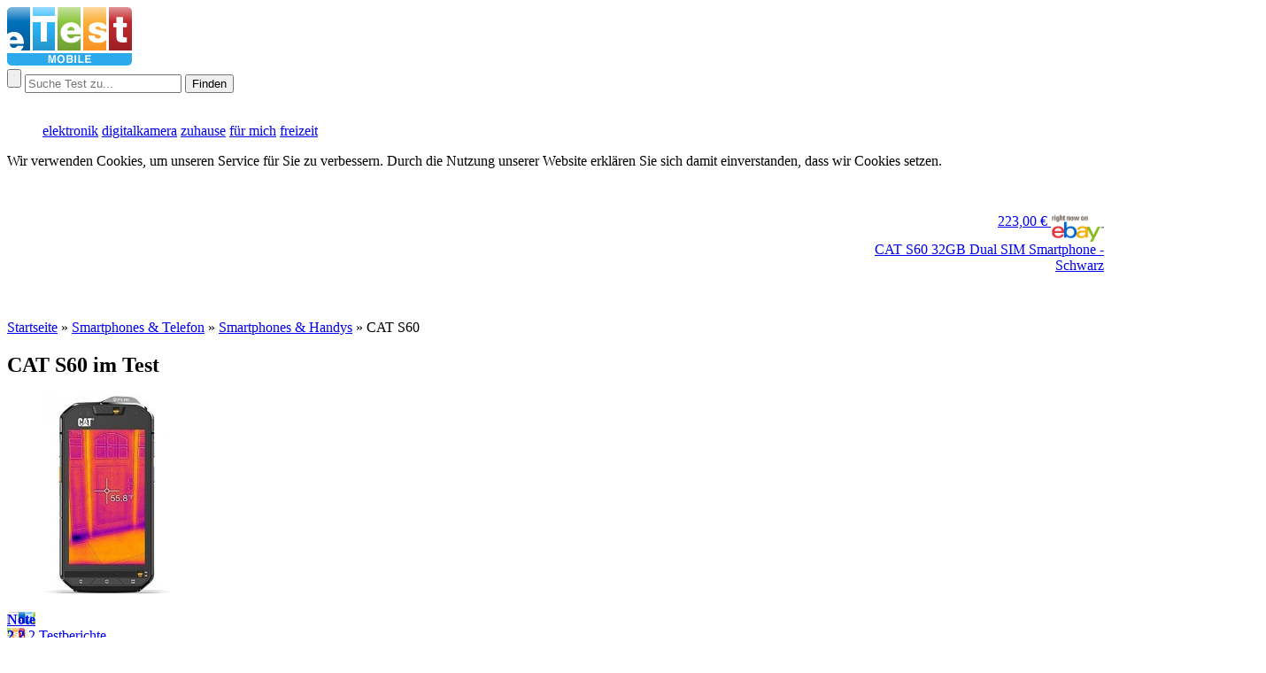

--- FILE ---
content_type: text/html;charset=UTF-8
request_url: https://www.etest.de/smartphones-handys/cat-s60-test
body_size: 12681
content:
<!DOCTYPE html>
<html lang="de" xml:lang="de" xmlns="http://www.w3.org/1999/xhtml">
    <head>
       
        <meta content="CAT S60 (Smartphone) im Test: Das Produkt wurde 2 x von der Fachpresse getestet und von uns mit der Note 2,2 bewertet." name="description">
        <meta content="CAT S60, Outdoor Handy, Outdoor Smartphone, Test, Testberichte"  name="keywords">
        <meta content="index, follow" name="robots">
	<meta name="google-adsense-account" content="ca-pub-9507454540149215">
		
         <!--<meta content="text/html; charset=UTF-8" http-equiv="Content-Type"> -->
        <meta charset="utf-8">
         <!-- <meta http-equiv="Language" content="de"> -->
        <meta name="author" content="Target Up GmbH">
        <meta name="publisher" content="Target Up GmbH">
        <meta name="revisit-after" content="2 days">

	
       <!-- <meta name="distribution" content="global"> -->
        <link rel="shortcut icon" href="//etest.de/favicon.ico"> 
        
     
<meta name="google-site-verification" content="93jQ9K687LtcZbGEhQZ2l93TjWfw03OXx_uO9_0Hk3o">
<meta name="google-site-verification" content="N6lA0-cOBoEOawe61FibNPY1ZPFBOY97jPOH5L-ghUY">
<meta name="msvalidate.01" content="2E017994B08479B5B5EAC1E5F7226CF7">
<meta name="verification" content="70714ec1c9f16a3ab79f824391a7240b">
<link rel="alternate" type="application/rss+xml" title="RSS 1.0" href="http://www.etest.de/feeds/rss/feed_v3.php5">    <link rel="author" href="https://plus.google.com/113634786356494120145" /> 
    <link rel="stylesheet" type="text/css" media="screen" href="//etest.de/validate/css.php" /> 
	<link rel="stylesheet" href="https://cdnjs.cloudflare.com/ajax/libs/font-awesome/4.7.0/css/font-awesome.min.css">
		
		<script async src="https://pagead2.googlesyndication.com/pagead/js/adsbygoogle.js?client=ca-pub-9507454540149215"
     crossorigin="anonymous"></script>

        

      

 
   
   
    <!-- Start Google Code Analytic -->
	<script type="text/javascript">
	
           /*var _gaq = _gaq || [];
	  _gaq.push(['_setAccount', 'UA-110958-9']);
	  _gaq.push(['_trackPageview']);
	
	  (function() {
	    var ga = document.createElement('script'); ga.type = 'text/javascript'; ga.async = true;
	    ga.src = ('https:' == document.location.protocol ? 'https://' : 'http://') + 'stats.g.doubleclick.net/dc.js';
	    var s = document.getElementsByTagName('script')[0]; s.parentNode.insertBefore(ga, s);
	  })();*/
	
	</script>
	<!-- End Google Code -->
        <!-- Google Tag Manager -->
            <script>(function(w,d,s,l,i){w[l]=w[l]||[];w[l].push({'gtm.start':
            new Date().getTime(),event:'gtm.js'});var f=d.getElementsByTagName(s)[0],
            j=d.createElement(s),dl=l!='dataLayer'?'&l='+l:'';j.async=true;j.src=
            'https://www.googletagmanager.com/gtm.js?id='+i+dl;f.parentNode.insertBefore(j,f);
            })(window,document,'script','dataLayer','GTM-52MKX2V');</script>
        <!-- End Google Tag Manager -->
        
        
   
     <title>CAT S60 - Smartphones & Handys im Test</title>
    
        
    </head>
    
    <body  id="body" itemscope itemtype="http://schema.org/WebPage">
        
        <!-- Google Tag Manager (noscript) -->
            <noscript><iframe src="https://www.googletagmanager.com/ns.html?id=GTM-52MKX2V"
            height="0" width="0" style="display:none;visibility:hidden"></iframe></noscript>
        <!-- End Google Tag Manager (noscript) -->
        <a name="top"></a>
     <header id="head-menu">
          
          <section class="wrapp-content">
          <div id="logo" class="portal">
              <a href="https://www.etest.de" title="Testberichte" >
                  <img src="/images/style_pics/logo_etest_4.png" alt="" title="" /> 
              </a>
          
          </div>
          <div id="search" class="ui-widget">
                    <form action="//www.etest.de/Testsuche.html" method="GET" id="formsearch" >
                        <span class="border-form">
                            <input type="submit" value="" /> 
                            <input type="text" name="keywords" id="suggest"  autocomplete="off" placeholder="Suche Test zu..." />
                        </span>   
                        <button>Finden</button>
                    </form>
                   <div id="sug_output"></div>
          </div>
         <div style="position:absolute; right:-150px;top:5px;">
<!-- BEGIN AFFILINET PUBLISHER CONTAINER - DO NOT CHANGE THE PARAMETERS OF THE HYPERLINK -->
<!-- Mobile - Large Mobile Banner -->
<ins class="adsbygoogle"
     style="display:inline-block;width:320px;height:100px"
     data-ad-client="ca-pub-5154315208810957"
     data-ad-slot="9606345680"></ins>
<script>
(adsbygoogle = window.adsbygoogle || []).push({});
</script>
<!-- END AFFILINET PUBLISHER CONTAINER -->
            
        </div>     
		 
              <br style="clear:both;" />
              
          </section>
         
            <nav class="wrapp-headline bg-blau main-menu"> 
               <menu class="main-menu wrapp-content">
                     <a href="https://www.etest.de" title="eTest - Das Testportal" class="home-ico"></a>
                     <a href="https://www.etest.de/elektronik" class="text-menu" title="Das Testportal für Laptops, Smartphones, Fernseher und Hardware">elektronik</a>
                     <a href="https://www.etest.de/foto-video" class="text-menu" title="Das Testportal für Digitalkameras, Objektive und Fotografie">digitalkamera</a>
                     <a href="https://www.etest.de/zuhause"   class="text-menu" title="Das Testportal rund um Wohnen, Küche, Heimwerken">zuhause</a>
                     <a href="https://www.etest.de/fuer-mich" class="text-menu"  title="Das Testportal rund um Auto, Mode, Gesundheit, Kosmetik">für mich</a>
                     <a href="https://www.etest.de/freizeit"   class="text-menu" title="Das Testportal rund um Sport, Fitness, Freizeit und Urlaub">freizeit</a>
              </menu>
            </nav>    
        	

         
        
        </header> 
        
        
      <div id="wrapepr">
          
      <div id="CoverPop-cover" class="splash">
      <div class="CoverPop-content splash-center">

          <!-- the popup content (form, welcome message, etc.) -->
        Wir verwenden Cookies, um unseren Service für Sie zu verbessern. Durch die Nutzung unserer Website erklären Sie sich damit einverstanden, dass wir Cookies setzen.
           

        </div><!--end .splash-center -->
    </div><!--end .splash -->
    <!-- end popup -->
    
          
          
          
          
      
          
          
          <div class="info-fix-produkt" style="display: none;">
    <div style="width:982px;margin:0 auto;">
           <div class="prod-imgf" >
                <div class="tblf">
                                        <img src="/images/produkte/cat_s60_m.jpg"  alt="Test CAT S60" title="CAT S60 im Test" data-bild=/images/produkte/cat_s60_m.jpg >
                </div>
           </div>
    <div class="note left">
        <div class="notte-test left"> 
                     <a href="#Testberichte" title="Testurteile und Meinungen zu CAT S60"  class="durchnote"
                             style='background: url(/images/style_pics/produktseite-notenlogo_4.png)'>                                    <b>Note <br />2,2</b> 
                                                        </a>
                   </div>
                   <div class="test-bewert left">
                        <span class="block">Alle: <a href="https://www.etest.de/smartphones-handys">Smartphones & Handys</a></span>
                         
                        <span class="block"><b>Letzter Test:</b> 06/2016</span>
                   </div>
    </div>
    <div class="zena right">
         
          
       <a href="?url=14&clickid=17&key=Smartphones  Handys" title=""  class="btn-to-shop round"   target="_blank"   rel="nofollow">Preis Suchen</a>                
        
    </div>
        <br style="clear: both;" />
        <ul class="mmmm">
            <li><a href="#proddescr" data-name="prodbeschr">Produktbeschreibung</a></li>
            <li><a href="#" data-name="price_box">Preisvergleich</a></li>
            <li><a href="#" data-name="Testberichte">Testberichte</a></li>
            <li><a href="#" data-name="meinungen">User Meinungen</a></li>
            <li><a href="#" data-name="descr">Datenblatt</a></li>
        </ul>
           
    </div>   
    </div>
<main class="item-content" style='overflow: visible;'>
    
    <div id="bildpopup">
        <span class="left nav"></span>
         <span class="right nav"></span>
          <div class="popup-price" style="float:right;margin-top: 50px; margin-right:25px; width:285px; text-align: right;">
                              <div class="ebayprice-box round">
                          <a href="http://rover.ebay.com/rover/1/707-53477-19255-0/1?ff3=4&toolid=10041&campid=5337633524&customid=2312&lgeo=1&mpre=http%3A%2F%2Fwww.ebay.de%2Fsch%2Fi.html%3F_nkw%3DCAT%2BS60%26_ddo%3D1%26_ipg%3D1%26_pgn%3D1" target="_blank" rel="nofollow">
                          <div class='ebay-box-price'>
                              <span class='ebayspan'>223,00  &euro;</span>
                              <img src="/images/style_pics/ebay.png" alt="eBay" width="60" style="vertical-align:top;">
                          </div>
                          
                         <span class='small'>CAT S60 32GB Dual SIM Smartphone - Schwarz</span> 
                          </a>
                      </div>
                 
                        </div>
         <br style='clear:both;' />
         <div class="tab-fig"> <figure class="pop-img-box">
            
        </figure>
       </div>
         <br style='clear:both;' />
        
         <br style='clear:both;' />
    </div>
    <header style="margin-bottom: 20px;">
         
        <nav><a href="http://etest.de" >Startseite</a>  » <a href='https://www.etest.de/smartphones-telefon'>Smartphones & Telefon</a> »  <span>  <a href='https://www.etest.de/smartphones-handys'>Smartphones & Handys</a> » <span>CAT S60</span></span><span itemscope="" itemtype="http://data-vocabulary.org/Breadcrumb">
             <meta itemprop="url" content="https://www.etest.de/smartphones-telefon">
             <meta itemprop="title" content="Smartphones & Telefon">
             </span><span itemscope="" itemtype="http://data-vocabulary.org/Breadcrumb">
             <meta itemprop="url" content="https://www.etest.de/smartphones-handys">
             <meta itemprop="title" content="Smartphones & Handys">
             </span><span itemscope="" itemtype="http://data-vocabulary.org/Breadcrumb">
              <meta itemprop="url" content="https://www.etest.de/smartphones-handys/cat-s60-test">
             <meta itemprop="title" content="CAT S60">
             </span></nav>
        
        
        
         
    </header>
        
    
        
    <div>
    <article itemscope itemtype="http://schema.org/Review">
        <div style='width:982px;' id="headinfobox"> 
        <meta itemprop="datePublished" content='2017-06-27' />
        <header itemprop="itemReviewed" itemscope itemtype="http://schema.org/Product">
             <meta  itemprop="name" content="CAT S60" />
                        <span itemprop="brand" itemscope itemtype="http://schema.org/Brand"> <meta itemprop="name" content='CAT ' /></span>
     
               <meta itemprop="category"  content='Smartphones & Handys' />
               <meta itemprop="itemCondition"  content='Note 2,2' />
              
            <h1>CAT S60 im Test</h1>
            
            <meta  itemprop="description" content="CAT S60 (Smartphone) im Test: Das Produkt wurde 2 x von der Fachpresse getestet und von uns mit der Note 2,2 bewertet." />
            <div class="prod-img" id="produkt"  data-pr_id="9127508">
                <figure class="tbl">
                                        <img src="/images/produkte/cat_s60_m.jpg" alt="Test CAT S60" title="CAT S60 im Test" data-bild=/images/produkte/cat_s60_g.jpg >
                </figure>
                <div class='tbl-div'>
                    <div class='bilderwrapper'>
                                     </div>
               </div>
               
            </div>
            
             
           
            <!----------------   --------------------- -->
             <div  class="text-info">
                 <div class="notte-test-bewertung">
                     <div class="notte-test left"> 
                     <a href="#Testberichte" title="Testurteile und Meinungen zu CAT S60"  class="durchnote"
                             style='background: url(/images/style_pics/produktseite-notenlogo_4.png)'>                                    <b>Note <br />2,2</b> 
                                                                        
                            
                    </a>
                         
                    <a href="#Testberichte" class="block">2 Testberichte</a>
                       
                   </div>
                     
                     <div class="test-bewert left">
                        <span class="block">Alle: <a href="https://www.etest.de/smartphones-handys">Smartphones & Handys</a></span>
                         
                        <span class="block"><b>Letzter Test:</b> 06/2016</span>
                         
                        <div class="sterne" style="margin-left:12%;">
                            <span class="sterne-lange" style="width: 0px"></span>
                        </div>
                        <a href="#meinungen"  class="to_details left a_meinungen block">  </a>
                     </div>
                     <br style="clear:both;" />
                 </div>
                 
                  <h2>Zusammenfassung von eTest zu CAT S60</h2>
                  <p class='short-descr'>
                    
                        Das <strong>CAT S60</strong> ist ein Smartphone mit Dual-SIM. Es l&auml;uft auf dem Betriebssystem Android. Bei Bedarf kann der Speicher des CAT S60 um 200 GB erweitert werden und es ist auch ein Steckplatz f&uuml;r eine microSD vorhanden. Das Display hat eine Gr&ouml;&szlig;e von 4,7 Zoll sowie eine Aufl&ouml;sung von 1280 x 720 Pixel und ist als Touchscreen gestaltet. Neben Octacore bietet...                       
                
                     
                  </p>    
            </div>
           
                             <div  class="price-info">
                <h4>Bester Preis</h4>
                <div class="preis-ausw">
                   
                   <a href="?url=14&clickid=17&key=Smartphones  Handys" title=""  class="btn-to-shop round"   target="_blank"   rel="nofollow">Preis Suchen</a>                </div>
            </div>
          <br style="clear: both;" />
        </header>
       
        <div class="down-info">
             <h2>CAT S60 - Fakten Check, Tests und Preise</h2>
         <aside class="info-attr-descr ">
              <a name="proddescr"></a>
             <h3 class="info-line">Datenblatt</h3>
                   
                                               <ul class='teh-info'>   
                                            <li>Smartphone</li>
                                             <li>Dual-SIM</li>
                                             <li>Betriebssystem:  Android  </li>
                                             <li>Speicher erweiterbar um:  200  GB</li>
                                             <li>Steckplatz:  microSD  </li>
                                             <li>Display: 4,7 Zoll, 1280x720 Pixel, Touchscreen</li>
                                             <li>Octacore</li>
                                             <li>Outdoor-tauglich</li>
                                               <li> <a href="#descr" class="to_details anker" title="Datenblatt CAT S60">mehr</a></li>
                    </ul>
                                           
        </aside>
             <section class="left" style="width:290px;margin-left:50px;">
                  <h3 class="info-line">Pros & Cons</h3>
                    <div class="contrapro  ">
                     <ul class="pro">
                                             <li>Android 6.0</li>
                                             <li>Wasserdicht bis 5 m für 60 min</li>
                                             <li>Stoßfest und staubdicht</li>
                                             <li>Sturzsicher bis zu 1,8 m</li>
                                             <li>13-Megapixel-Kamera mit passabler Bildqualität</li>
                       
                 </ul>
                 <ul class="contra">
                                             <li>Akku nicht austauschbar</li>
                                             <li>Vergleichsweise schwer und dick</li>
                       
                 </ul>
               </div>
              </section>
            
             <section class="round price-section">
              <h3 class="info-line">Preisvergleich</h3>
                 <div class="price-vergl-box">
                      <div class="wrapp-pr">
                                                            <!-- logik 1 Billiger price besser-->
                                       
                    <a href="?url=14&clickid=17&key=Smartphones  Handys" rel="nofollow" target="_blank" class="ama" data-url="?url=14&clickid=17&key=Smartphones  Handys">
                        <span class="extLink-toama blau">oder  bei</span>   
                        <img src="/images/style_pics/amazonbutton.png" alt="Amazon" class="ml-7" style="float:right;">
                        <br style="clear:both;" />
                    </a>
                     
                    
                    
                                  
                       
                     
                          <a href="http://rover.ebay.com/rover/1/707-53477-19255-0/1?ff3=4&toolid=10041&campid=5337633524&customid=2312&lgeo=1&mpre=http%3A%2F%2Fwww.ebay.de%2Fsch%2Fi.html%3F_nkw%3DCAT%2BS60%26_ddo%3D1%26_ipg%3D1%26_pgn%3D1" target="_blank" class="ama" rel="nofollow">
                          
                              <img src="/images/style_pics/ebay.png" alt="eBay" width="60" style="vertical-align:top;">
                              <span class='blau boldb'>223,00  &euro;</span>
                              <br style="clear:both;" />
                         
                          <span class='small'>CAT S60 32GB Dual SIM Smartphone - Schwarz</span> 
                          </a>
                     
                                             
                        
                    
                  
                  
              
                 </div>
               
                 </div>
               </section>
               <br style="clear: both;" />
            
            
        </div>    
         <div class="infoprod" >
            <div class="down-info">
                                
                
               <!-- <label class="compare">
                <input type="checkbox" class="getsetcomp"
                       data-cat_id="40008"
                       data-prod_id="9127508"
                                               />
                Vergleichen</label> -->
                                 
                
                
            </div>     
               
              <br style="clear: both;" />
             
            </div>
         
       </div>
                 <span itemprop="reviewRating" itemscope itemtype="http://schema.org/AggregateRating">
             <meta itemprop="name" content='Punkte' />
             <meta itemprop="bestRating" content='5' />
             <meta itemprop="worstRating" content='1' />
             <meta itemprop="ratingValue" content='4' />
             <meta itemprop="reviewCount" content='2' />
         </span>
               
        <div style="">
         <section id="info-prod">
             <section> 
             <div class="subcont testber" data-content="1" data-itemprop="description">
               
                              <a name="prodbeschr" ?></a>
               <h2 class='band'> Testberichte </h2>
                
                <p itemprop="author" itemscope itemtype="http://schema.org/Organization">
                         <meta itemprop="name" content="eTest.de"></p>
                
                               
                <div class="autor-data">
                  <p class="autor"><p class="small_desc" itemprop="author" itemscope itemtype="http://schema.org/Person"><span class="autor-icon"><i style="font-size:16px;color:#4a86b8;" class="fa">&#xf007;</i> Author:</span <span itemprop="name"> Ralf Schmidt </span><span class="am-icon"><i style="font-size:16px;color:#4a86b8;" class="fa">&#xf133;</i>Erschienen am: </span> 27.06.2017</p></p> 
                </div>
               <div style="position:relative;">
               <div class="left faz-box">
                   
                 <h3 class="title-zusamm">Auswertung der Testberichte</h3>
                 <p class="faz"></p>
                        <div class="menu-kont-navi">

                        </div>
                 <div> <p>Das CAT S60 ist ein Smartphone mit Dual-SIM. Es l&auml;uft auf dem Betriebssystem Android. Bei Bedarf kann der Speicher des CAT S60 um 200 GB erweitert werden und es ist auch ein Steckplatz f&uuml;r eine microSD vorhanden. Das Display hat eine Gr&ouml;&szlig;e von 4,7 Zoll sowie eine Aufl&ouml;sung von 1280 x 720 Pixel und ist als Touchscreen gestaltet. Neben Octacore bietet das CAT S60 auch noch eine Outdoor-Tauglichkeit an.</p>
<p>Pluspunkte beim CAT S60 sind das Betriebssystem Android 6.0 und vor allem die Robustheit. Es ist bis 5 m Tiefe f&uuml;r eine Dauer von 60 Minuten wasserdicht. Au&szlig;erdem ist es sto&szlig;fest und staubdicht sowie sturzsicher bis zu 1,8 m. Au&szlig;erdem bietet das CAT S60 noch eine 13-Megapixel-Kamera mit passabler Bildqualit&auml;t. Schade ist, dass der Akku nicht austauschbar ist. Au&szlig;erdem ist es im Vergleich zu anderen Smartphones eher schwer und dick.</p>
<h3>Gut im Test</h3>
<p>Bereits in zwei Tests der Zeitschriften Connect und SFT wurde das CAT S60 schon untersucht. Dabei konnte es durchaus Pluspunkte bekommen, denn das Smartphone CAT S60 bekam eine durchschnittliche Note von 2,2 und damit ein gutes Testergebnis. Die Tester vergaben die Auszeichnungen "gut" und noch einmal "gut". Besonders positiv wurde die oberhalb der Hauptkamera integrierte Thermalkamera vom Spezialisten Flir erw&auml;hnt, die das Smartphone in Verbindung mit dem robusten Geh&auml;use vor allem f&uuml;r Handwerker interessant machen d&uuml;rfte.</p></div>
                   </p>
                     
                 
                 
                 </div>
                <div class="info-box-prod-r">
                     <header>
                         <h4>Meine persönliche Bewertung:</h4>
                    
                         <span class="notb"><span style="color:#87a0cf;font: inherit;">0.0</span>/5.0</span>
                         <div class="sterne">
                            <span class="sterne-lange" style="width: 0px"></span>
                        </div>
                        </header>
                         <figure>                            <img src="/images/produkte/cat_s60_m.jpg" alt="Test CAT S60" title="CAT S60 im Test" data-bild=/images/produkte/cat_s60_g.jpg >
                         </figure>         
                     <div class="contras-pros">
                         <span class="kp pros">Vorteil: CAT S60</span>
                          <ul class="pros">
                                                        <li>Android 6.0</li>
                                                    <li>Wasserdicht bis 5 m für 60 min</li>
                                                    <li>Stoßfest und staubdicht</li>
                          
                        </ul>
                           <span class="kp cons">Nachteil: CAT S60</span>
                        <ul class="cons">
                                                           <li>Akku nicht austauschbar</li>
                              
                        </ul>
                     </div> 
                  <div class="toshop">
                       <a href="?url=14&clickid=17&key=Smartphones  Handys" title=""  class="btn-to-shop round"   target="_blank"   rel="nofollow">Preis Suchen</a>                     </div>
                     
                 </div>
                  
               <br style="clear:both;" />
               </div>
                <div class="shops-boxes">
                    
              
                                         
                     <!-- BEGIN AFFILINET PUBLISHER CONTAINER - DO NOT CHANGE THE PARAMETERS OF THE HYPERLINK -->
                        <script data-affPcId="000372fd-23eb-2169-252f-87f5d01e2dfb" type="text/javascript">
                         (function (d) {
                          var s = d.createElement("script");s.type = "text/javascript";
                          var protocol = ("https:" === d.location.protocol) ? "https:" : "http:";
                          s.src = protocol + "//c.webmasterplan.com/s_ad.aspx?pcid=000372fd-23eb-2169-252f-87f5d01e2dfb";
                          (d.getElementsByTagName("body")[0] || d.getElementsByTagName("head")[0]).appendChild(s);
                         })(document);
                        </script>
                        <noscript>
                         <iframe allowtransparency="true" framespacing="0" frameborder="no" scrolling="no"
                          width="728" height="90" marginheight="0" marginwidth="0" style="border:0px; display: block;"
                          src="http://c.webmasterplan.com/s_noscriptad.aspx?pcid=000372fd-23eb-2169-252f-87f5d01e2dfb">
                         </iframe>
                        </noscript>
                        <!-- END AFFILINET PUBLISHER CONTAINER -->
                       
                                        </div>
                                  
                
               <a name="price_box"></a>
                 <h2 class='band'>Preisevergleich und Aktuelle Angebote </h2>
                 
                     <div class="subcont price price-liste">
                         <div style="text-align: center; margin:30px 0px;"><img src="/images/style_pics/loader-transparent.gif" title="Produkt Loader" /></div>
                    </div>
                
                <br style="clear:both;" />
                 
                <a name="Testberichte"></a>
                <h2 class='band'>Testberichte der Fachpresse zu CAT S60</h2>
                <div>
                <div class="tests left">
                                        
                                     <div class="wrapp"> 
                       
                    <div class="w-logo left">
                     <p class="blck" onclick="window.open('http://www.connect.de/', '_blank', ''); ">   
                       <span class='extLink'>Connect</span>                     </p>
                     <p class="ausgabe-infos">
                         Connect<br />
                         Ausgabe 12/2016                     </p>    
                    </div>
                    <div class="w-fazit left">
                                               <b>Zitat: </b>Das Highlight des CAT S60 ist [...] die oberhalb der Hauptkamera integrierte Thermalkamera vom Spezialisten Flir, die das Smartphone in Verbindung mit dem robusten Gehäuse vor allem für Handwerker interessant machen dürfte.                         <span style='display:block; margin:7px 0px; font:inherit; color:#aaa;'></span>                        
                                               
                        
                        <div class="auszeichnung"><img title="Auszeichnung" alt="Auszeichnung" src="/images/style_pics/auszeichnung30x30.png">
                            <span>gut</span>
                        </div>
                                               
                    </div>
                    <div class="w-wertung-p left">
                                                <p><b>Einzeltest</b></p>
                        <p class="trenn-down"><b>Wertung</b> 394.00<br />von 500 Punkten</p>
                                                
                                                
                                            </div>
                       
                       <br style="clear:both;" />
                   </div>
                                     <div class="wrapp"> 
                       
                    <div class="w-logo left">
                     <p class="blck" onclick="window.open('http://www.sftlive.de', '_blank', ''); ">   
                       <span class='extLink'>SFT</span>                     </p>
                     <p class="ausgabe-infos">
                         SFT<br />
                         Ausgabe 7/2016                     </p>    
                    </div>
                    <div class="w-fazit left">
                                               <b>Zitat: </b>Das Highlight des Cat S60 befindet sich jedoch ganz klar auf der Rückseite des Geräts. Hier findet man über der obligatorischen Fotolinse eine Wärmebildkamera von Flir [...].                         <span style='display:block; margin:7px 0px; font:inherit; color:#aaa;'></span>                        
                                               
                        
                        <div class="auszeichnung"><img title="Auszeichnung" alt="Auszeichnung" src="/images/style_pics/auszeichnung30x30.png">
                            <span>gut</span>
                        </div>
                                               
                    </div>
                    <div class="w-wertung-p left">
                                                <p><b>Platz</b> 10 von 11</p>
                        <p class="trenn-down"><b>Wertung</b> Note 2.30</p>
                                                
                                               
                        <a class="onlinetests" href="https://www.etest.de/Testuebersicht.Ab-nach-draussen.509639.html" title="Im Rahmen eines großen Outdoor-Specials hat die SFT-Redaktion die beste Technik für den Sommer getestet - darunter Bluetooth-Lautsprecher, Action-Cams und Fitness-Tracker.">» zum Test</a> 
                                                
                                            </div>
                       
                       <br style="clear:both;" />
                   </div>
                                  </div>
                    
                    <div style="float:right; width:300px;">
                        
                     
                        <!-- ContentAd 300x250 - DI -->
                        <ins class="adsbygoogle"
                             style="display:inline-block;width:300px;height:250px"
                             data-ad-client="ca-pub-5154315208810957"
                             data-ad-slot="8280507686"></ins>
                        <script>
                        (adsbygoogle = window.adsbygoogle || []).push({});
                        </script>
                    </div>
                    <br style="clear: both;" />
                </div>
                <div class="alarm">
                    <h3 class="hhh">TESTALARM</h3>
                    <p class="clock left">Wir benachrichtigen Sie gerne, sobald ein neuer Testbericht zum Produkt "CAT S60" vorliegt!</p>
                    <form id="emailsend">
                        <label>Ihre E-Mail-Adresse</label><br />
                        <input type="hidden" name="newsletter[prod_id]" value="9127508" />
                        <input type="hidden" name="newsletter[prodname]" value="CAT S60" />
                        <input type="hidden" name="newsletter[name]" value="" />
                        <input type="hidden" name="newsletter[portal_id]" value="4" />
                        <input type="text" name="newsletter[email]" class="alarmemail round"/>
                        <input type="submit" value="ABSENDEN" class="btn_blau_input round" />
                    </form>
                    <br style="clear:both;" />
                </div>
                <div class="bewertung"><a name="meinungen" rel="nofollow"></a>
                    <h2 class="band">Meinungen</h2>
                    <div class="isit-sterne round">
                       <div id="comments_write">
                            <h3>Ihre Meinung ist gefragt!</h3>
                            <p>Sie haben das Produkt <b>CAT S60</b> bereits? Schreiben Sie Ihren persönlichen Testbericht und geben Sie hier Ihre Meinung ab.</p>
                       </div>
                       <div id="comments_info">
                         
                           
                                                    <a href=""><img src="/images/style_pics/1stars.png" alt="sehr gut" /></a>
                            <input type="radio"   name="stars"  value="1" />
                             <br/>
                                                    <a href=""><img src="/images/style_pics/2stars.png" alt="sehr gut" /></a>
                            <input type="radio"   name="stars"  value="2" />
                             <br/>
                                                    <a href=""><img src="/images/style_pics/3stars.png" alt="sehr gut" /></a>
                            <input type="radio"   name="stars"  value="3" />
                             <br/>
                                                    <a href=""><img src="/images/style_pics/4stars.png" alt="sehr gut" /></a>
                            <input type="radio"   name="stars"  value="4" />
                             <br/>
                                                    <a href=""><img src="/images/style_pics/5stars.png" alt="sehr gut" /></a>
                            <input type="radio"   name="stars"  value="5" />
                             <br/>
                        
                            <span class="wertungclk">(Wertung anklicken, um Meinung zu schreiben)</span>
                       </div>
                        <br style="clear:both;" />
                    </div>    
                    <br style="clear:both;" />
                        
                    
                    <div id="comments_info">
                      
                                      <!--   <img src="/images/style_pics/stars.png" alt="Benotung  Sterne"> -->
                    </div>
                </div>
                 <br style="clear:both;" />
                                  
                   <a name="descr"></a>
                    <h2 class="band">Datenblatt CAT S60</h2>
                    <div>
                    <div class="attr left" id="attr" >
                  
                    <ul>
                                          <li class="attributes">
                         <span class="left">Typ</span>
                         <span class="right">  
                        Smartphone                           </span>
                         
                     </li>  
                                         <li class="attributes">
                         <span class="left">Dual-SIM</span>
                         <span class="right">  
                                                         <img src="/images/style_pics/att_supported.png" alt="Dual-SIM wird unterstützt.">
                                                          </span>
                         
                     </li>  
                                         <li class="attributes">
                         <span class="left">Tri-SIM</span>
                         <span class="right">  
                                                        <img src="/images/style_pics/att_not_supported.png" alt="Tri-SIM nicht unterstützt.">
                                                     </span>
                         
                     </li>  
                                         <li class="attributes">
                         <span class="left">Betriebssystem</span>
                         <span class="right">  
                        Android                           </span>
                         
                     </li>  
                                         <li class="attributes">
                         <span class="left">Interner Speicher</span>
                         <span class="right">  
                                                       <span style="color: #CCC;">k.A.</span>
                                                  </span>
                         
                     </li>  
                                         <li class="attributes">
                         <span class="left">Speicher erweiterbar um</span>
                         <span class="right">  
                        200 GB                          </span>
                         
                     </li>  
                                         <li class="attributes">
                         <span class="left">Steckplatz</span>
                         <span class="right">  
                        microSD                           </span>
                         
                     </li>  
                                         <li class="attributes">
                         <span class="left">Display</span>
                         <span class="right">  
                        4,7 Zoll                          </span>
                         
                     </li>  
                                         <li class="attributes">
                         <span class="left">Display-Auflösung</span>
                         <span class="right">  
                        1280x720 Pixel                          </span>
                         
                     </li>  
                                         <li class="attributes">
                         <span class="left">Touchscreen</span>
                         <span class="right">  
                                                         <img src="/images/style_pics/att_supported.png" alt="Touchscreen wird unterstützt.">
                                                          </span>
                         
                     </li>  
                                         <li class="attributes">
                         <span class="left">CPU</span>
                         <span class="right">  
                        Octacore                           </span>
                         
                     </li>  
                                         <li class="attributes">
                         <span class="left">QWERTZ-Tastatur</span>
                         <span class="right">  
                                                        <img src="/images/style_pics/att_not_supported.png" alt="QWERTZ-Tastatur nicht unterstützt.">
                                                     </span>
                         
                     </li>  
                                         <li class="attributes">
                         <span class="left">Outdoor-tauglich</span>
                         <span class="right">  
                                                         <img src="/images/style_pics/att_supported.png" alt="Outdoor-tauglich wird unterstützt.">
                                                          </span>
                         
                     </li>  
                                         <li class="attributes">
                         <span class="left">Kamera</span>
                         <span class="right">  
                        13 Megapixel                          </span>
                         
                     </li>  
                                         <li class="attributes">
                         <span class="left">Fotolicht</span>
                         <span class="right">  
                                                               <span style="color: #CCC;">k.A.</span>
                                                     </span>
                         
                     </li>  
                                         <li class="attributes">
                         <span class="left">Blitz</span>
                         <span class="right">  
                                                         <img src="/images/style_pics/att_supported.png" alt="Blitz wird unterstützt.">
                                                          </span>
                         
                     </li>  
                                         <li class="attributes">
                         <span class="left">optischer Zoom</span>
                         <span class="right">  
                                                       <span style="color: #CCC;">k.A.</span>
                                                  </span>
                         
                     </li>  
                                         <li class="attributes">
                         <span class="left">Kamera Vorderseite</span>
                         <span class="right">  
                                                         <img src="/images/style_pics/att_supported.png" alt="Kamera Vorderseite wird unterstützt.">
                                                          </span>
                         
                     </li>  
                                         <li class="attributes">
                         <span class="left">Videofunktion</span>
                         <span class="right">  
                                                         <img src="/images/style_pics/att_supported.png" alt="Videofunktion wird unterstützt.">
                                                          </span>
                         
                     </li>  
                                         <li class="attributes">
                         <span class="left">Videoauflösung</span>
                         <span class="right">  
                        1920x1080 Pixel                          </span>
                         
                     </li>  
                                         <li class="attributes">
                         <span class="left">Musikplayer</span>
                         <span class="right">  
                                                         <img src="/images/style_pics/att_supported.png" alt="Musikplayer wird unterstützt.">
                                                          </span>
                         
                     </li>  
                                         <li class="attributes">
                         <span class="left">Radio</span>
                         <span class="right">  
                                                               <span style="color: #CCC;">k.A.</span>
                                                     </span>
                         
                     </li>  
                                         <li class="attributes">
                         <span class="left">Netze</span>
                         <span class="right">  
                        1800, 1900, 2100, 850, 900 MHz                          </span>
                         
                     </li>  
                                         <li class="attributes">
                         <span class="left">GPS</span>
                         <span class="right">  
                                                         <img src="/images/style_pics/att_supported.png" alt="GPS wird unterstützt.">
                                                          </span>
                         
                     </li>  
                                         <li class="attributes">
                         <span class="left">GLONASS</span>
                         <span class="right">  
                                                         <img src="/images/style_pics/att_supported.png" alt="GLONASS wird unterstützt.">
                                                          </span>
                         
                     </li>  
                                         <li class="attributes">
                         <span class="left">Datentransfer</span>
                         <span class="right">  
                        LTE, UMTS, HSPA+, GPRS, EDGE                           </span>
                         
                     </li>  
                                         <li class="attributes">
                         <span class="left">Konnektivität</span>
                         <span class="right">  
                        Bluetooth, NFC, USB, WLAN                           </span>
                         
                     </li>  
                                         <li class="attributes">
                         <span class="left">Breite</span>
                         <span class="right">  
                        73 mm                          </span>
                         
                     </li>  
                                         <li class="attributes">
                         <span class="left">Höhe</span>
                         <span class="right">  
                        148 mm                          </span>
                         
                     </li>  
                                         <li class="attributes">
                         <span class="left">Tiefe</span>
                         <span class="right">  
                        13 mm                          </span>
                         
                     </li>  
                                         <li class="attributes">
                         <span class="left">Gewicht</span>
                         <span class="right">  
                                                       <span style="color: #CCC;">k.A.</span>
                                                  </span>
                         
                     </li>  
                                     
                
                     
                </ul>
                                
                </div>
                        <div style="float:right;">
                                <span  class="price-nav  round">
                                <h4>Smartphones & Handys</h4>
                                <h3>CAT S60</h3>
                                                                   <img src="/images/produkte/cat_s60_k.jpg" width="51" height="80" alt="CAT S60 - " class='prodbild' />

                                    
                                                                                <a href="?url=14&clickid=17&key=Smartphones  Handys" rel="nofollow"  target="_blank" class='trenn  prsearch to_shop' data-url="?url=14&clickid=17&key=Smartphones  Handys">

                                         <span class="extLink blau">Preis suchen</span>  <img src="/images/style_pics/amazonbutton.png" alt="Amazon" width='140' > </a>    
                                       





                                                <small>Preis kann jetzt höher sein</small>

                                                <br style='clear:both;' />
                                        
                            </span>
                        </div>
                        <br style="slear:both;" />
                        
                    </div>
            
             </section>   
            
             
            
        </section>
</div>
        <section class="">
            
        </section>
   </article>
</div>
    
     
    <section>

    </section>  
   
</main>
<div id="form_meinung" style="display:none;">
    <h2>CAT S60</h2>
    <label>Titel:</label> <input type="text" name="meinung[title]"> <br />
    <label>Meinung:</label><textarea name="meinung[text]"></textarea><br />
    <label>Name<sup>1</sup>:</label> <input type="text" name="meinung[name]"><br />
    <label>E-Mail (optional):</label> <input type="text" name="meinung[email]"><br />
    
    <input type="hidden" name="meinung[prod_id]" value="9127508">
    <input type="submit" value="MEINUNG ABSCHICKEN" class="btn_blau_input" />
    <p><sup>1</sup> Der eingegebene Name erscheint neben Ihrer Meinung auf eTest.de. 
        Falls Sie anonym bleiben möchten, lassen Sie dieses Feld einfach leer.  </p>
</div>




          
                  
         <br style='clear:both' />

      
 

<div style="display:none" id="rgnwslt">
    <h3>Registrierungsbedingungen <br />
        des eTest - Newsletters</h3>

    <p>§1 Wenn der Nutzer seine Einwilligung auf der Webseite zur Datenverwendung erteilt, erklärt er sich damit einverstanden, dass seine Angaben für Newsletter- & Marketingzwecke von eTest.de und seinen Geschäftspartnern verwendet werden dürfen und er per eMail interessante Informationen erhält. Die Daten werden unter Beachtung des BDSG (Bundesdatenschutzgesetzes) elektronisch verarbeitet und genutzt. Die pers. Daten werden nur solange aufbewahrt, wie es im Rahmen dieser Vereinbarung unter Einhaltung des anwendbaren Rechts erforderlich ist. Die Richtlinien bei der Bearbeitung personenbezogener Daten gemäß BDSG werden eingehalten. 
    </p><p>Der Nutzer kann jederzeit seine Einwilligung widerrufen indem er sich aus dem eTest.de Newsletter austrägt. Dieses kann per eMail ( info@etest.de), per Fax (040-412631-20) oder per Post (Target Up GmbH, Klaus-Groth-Straße 11a, 20535 Hamburg) erfolgen.
    </p>
 
 	 
</div>
      </div>
   <footer class="">
         <section class="wrapp-content">       
             <div class="ftyn">
                  <!-- TO DO FACE BOOK TWITTER YOUTUBE -->
                  <div class="information">
                      
                    
                  </div>
                	  
                  <form class="newsletter round left">
                      <p><strong>Hol Dir den kostenlosen Newsletter von <a href="http://etest.de">eTest</a></strong></p>
                      <label>Name<br />
                          <input type="text" class='round' name="newsletter[name]"></label>
                      <label class="email">Email<br />
                          <input type="text" class='round' name="newsletter[email]"></label>
                      <input type="submit" class='round ' value="ABSCHICKEN" /><br />
                      <input type="checkbox"  name="check" />
                      <small class='info small'>Hiermit akzeptiere ich die <a href="#" class="regbeding">Registrierungsbedingungen</a> des eTest-Newsletters</small>
                  </form>
                  <br style="clear:both;" />
                                </div>
               
             <div class="anker-haupt"><a href="#top">Zurück zum Seiten Anfang</a></div>
         </section>    
           <!-- Nav site -->   
           
                <nav class="anothersite wrapp-content">
                    
                    <div class="left" style="width:50%;">
                             <a href="/Sitemap.html" class="greyURL">Sitemap</a>
                             <a href="/FAQ.html" class="greyURL">F.A.Q. </a>
                             <a href="/Quellen.A.html" class="greyURL">Quellen</a>
                        
                    </div>   
                    <div class="right" style="width:40%;">      
                             <a href="/Datenschutz.html" rel="nofollow" class="greyURL">Datenschutz</a>
                             <a href="/Impressum.html" rel="nofollow" class="greyURL">Impressum</a>
                             <a href="/Kontakt.html" rel="nofollow" class="greyURL">Kontakt</a>
                             
                       
                    </div>  
                            
                           
							
                       
                    
                    <br style="clear:both;" />
                </nav>
            <section class="wrapp-headline bg-footer">
               <section class="wrapp-content">
                    <small> © 2017 eTest.de.  Alle Inhalte unterliegen unserem Copyright.</small>
               </section>
           </section>
              
          </footer> 
        
       
        
      <!-- <script src="//code.jquery.com/jquery-1.10.2.min.js"></script>
       <script src="//code.jquery.com/ui/1.11.4/jquery-ui.min.js"></script>
	
   
        <script src="html/js/init-min.js"></script>
        <script src="html/js/lightslider.js"></script>
        <script src="html/js/jquery.cookie.js"></script> 
        <!--<script src="html/js/ajaxCall-min.js"></script>
        <script src="html/js/CoverPop.min.js"></script>
        <script src="html/js/gui-min.js"></script> -->
        
        <script type="text/javascript" src="//etest.de/validate/all-minjs.php"></script>
        <script>
	/* cat slider */
    jQuery(function ($) {
     $("#content-slider").lightSlider({
                loop:false,
                keyPress:true,
                slideMove:3,
                item:5,
                slideMargin: 20,
                auto: true,
                slideEndAnimation: true,
                pause: 10000,
                verticalHeight:800
            });
			
			$('#image-gallery').lightSlider({
                gallery:true,
                item:1,
                thumbItem:9,
                slideMargin: 0,
                speed:500,
                auto:true,
                loop:true,
                onSliderLoad: function() {
                    $('#image-gallery').removeClass('cS-hidden');
                }  
            });
        });
</script> 

<!--- cat filter -->
<script>
    (function($){
        var traking=$("#produktfilter_col");
        $(function(){
               
               t();
              /* filter.bind("click",function(){
                   $(".produktfilter_col").animate({ height: "100%" }, 'slow');
                  
               });
               //filter.stop().animate({ height: "100%" }, 'slow')
               //filter.find("#head-info-lastitems .wrp").stop().fadeIn('slow').css("display","block");
               */
           
            
        });
        
    /**/
    function t(){
       
        $('.filter-up-clous').unbind("click").bind("click",function(){
                            traking.animate({height: "100%" }, 'slow');
                            $(this).removeClass('open-tab');
                            $(this).addClass('clous-tab').unbind("click").bind("click",function(){
                                  traking.animate({ height: "228px" }, 'slow');
                                  $(this).removeClass('clous-tab');
                                  $(this).addClass('open-tab');
                                      t();
                            });
                           
                        });
                   }  
    }(jQuery));
</script>

	  
	  
  <script src="/html/js/detail-gui.js"></script> 

<script>
     (function($){
      $(function(){
        CoverPop.start({
        coverId:             '12',       // set default cover id
        expires:             1,                     // duration (in days) before it pops up again
        closeClassNoDefault: 'CoverPop-close',       // close if someone clicks an element with this class and prevent default action
        closeClassDefault:   'CoverPop-close-go',    // close if someone clicks an element with this class and continue default action
        cookieName:          'eTest',            // to change the plugin cookie name
        onPopUpOpen:         function() {},          // on popup open callback function
        onPopUpClose:        function() {},          // on popup close callback function
        forceHash:           'splash',               // hash to append to url to force display of popup (e.g. http://yourdomain.com/#splash)
        delayHash:           'go',                   // hash to append to url to delay popup for 1 day (e.g. http://yourdomain.com/#go)
        closeOnEscape:       true,                    // close if the user clicks escape
        delay:               1000,                       // set an optional delay (in milliseconds) before showing the popup
        hideAfter:           7000                   // set an optional time (in milliseconds) to autohide
    });
    //$(".CoverPop-close").click(function(){CoverPop.close(); $('.CoverPop-content').text('')});
    
    if($("#CoverPop-cover").length){
        $(window).click(function(){CoverPop.close(); $('.CoverPop-content').text('')});
        $(window).bind("scroll",function(){CoverPop.close(); $('.CoverPop-content').text('')});
    }
    });   
    
    }(jQuery));
        
    </script>

<script>
(function($){
  /*bold clock*/
  $(function(){
      var subcont=$("div.price-liste");
      Detail.get_p('9127508',subcont);
      
       $('figure').find('img').click(function(){
           actionclickbild($(this));
       });
       
       $('span.smallbilder').click(function(){
            actionclickbild($(this).find('img'));
        }); 
        
     });   
    /****************************************/ 
       
    
    
    
       function actionclickbild(th){
           //var th=$(this);
           var htmlv=$("#bildpopup").html();
           $.colorbox({
                        html:'<div id="popimg">'+htmlv+'</div>',
                        width:"50%",
                        height:"80%",
                        onComplete:function(){
                            var bild_arr=[];
                            var arr_b=[];
                                bild_arr.push('cat_s60_g.jpg');
                                bild_arr.push('');
                                bild_arr.push('');
                                bild_arr.push('');
                                bild_arr.push('');
                                bild_arr.push('');
                                bild_arr.push('');
                               
                                $.each(bild_arr, function(i, val){
                                 if(val!==''){
                                     arr_b.push(bild_arr[i])
                                 }
                                })
                                     loadimg(th.attr('data-bild'));
                                     var i=0;
                                     var maxel=arr_b.length;
                                     $("#popimg").find('span.right').bind("click",function(){
                                         //console.log(i)
                                        if(maxel-1>i){
                                            i++;
                                        }else{
                                            //loadimg(th.attr('data-bild'));
                                            i=0;
                                        }
                                         loadimg("/images/produkte/"+bild_arr[i]);
                                     });
                                      $("#popimg").find('span.left').bind("click",function(){
                                         console.log(i)
                                        if(i>0){
                                             i--;
                                        }else{
                                            i=0;
                                        }
                                        loadimg("/images/produkte/"+bild_arr[i]);
                                            
                                     });
                                }         
                        });
           
       }
       
       function loadimg(img_path){
                var pic = new Image(); 
                var srcn=img_path;
                pic.src=srcn;
                pic.alt="Bild eTest";
                $(pic).load(function(){
                $("#popimg").find('figure').html(pic).css("text-align","center").fadeIn();
            });
       }
       

       
       }(jQuery));
      
</script>
<!-- discount checkbox kclick -->
<script>
    (function($){
        $(function(){
           var thform= $('form.filter');  
           thform.find('input:checkbox').click(function(){thform.submit(); }); 
        });
    }(jQuery));
</script>




	
        
        
    </body>
    
</html>

0.0651

                  
    

--- FILE ---
content_type: text/html; charset=utf-8
request_url: https://www.google.com/recaptcha/api2/aframe
body_size: 267
content:
<!DOCTYPE HTML><html><head><meta http-equiv="content-type" content="text/html; charset=UTF-8"></head><body><script nonce="s34WIUvdaHYqh8_s61Jnqw">/** Anti-fraud and anti-abuse applications only. See google.com/recaptcha */ try{var clients={'sodar':'https://pagead2.googlesyndication.com/pagead/sodar?'};window.addEventListener("message",function(a){try{if(a.source===window.parent){var b=JSON.parse(a.data);var c=clients[b['id']];if(c){var d=document.createElement('img');d.src=c+b['params']+'&rc='+(localStorage.getItem("rc::a")?sessionStorage.getItem("rc::b"):"");window.document.body.appendChild(d);sessionStorage.setItem("rc::e",parseInt(sessionStorage.getItem("rc::e")||0)+1);localStorage.setItem("rc::h",'1769266260535');}}}catch(b){}});window.parent.postMessage("_grecaptcha_ready", "*");}catch(b){}</script></body></html>